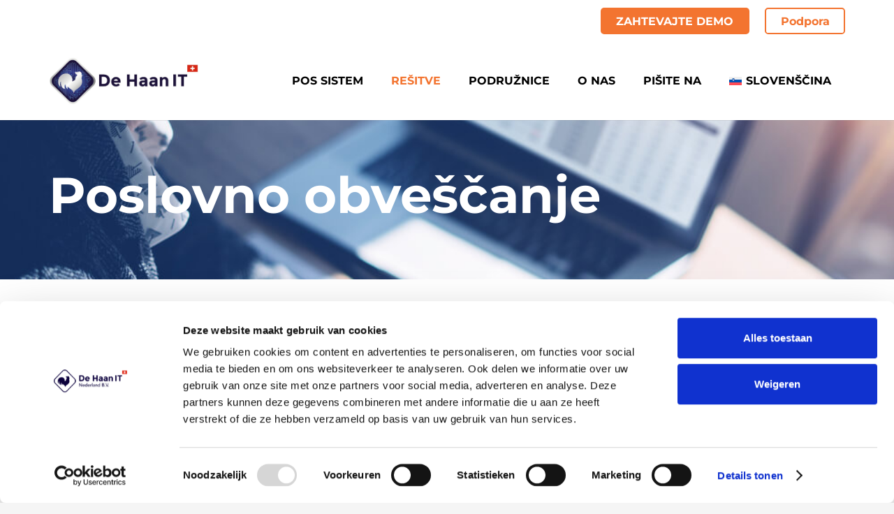

--- FILE ---
content_type: text/html; charset=utf-8
request_url: https://www.google.com/recaptcha/api2/anchor?ar=1&k=6LdCXyMjAAAAAOfe2MpH26UQPEEvPEJKY0PucBHq&co=aHR0cHM6Ly93d3cuZGVoYWFuaXQuY29tOjQ0Mw..&hl=en&v=PoyoqOPhxBO7pBk68S4YbpHZ&size=invisible&anchor-ms=20000&execute-ms=30000&cb=12s20vcv2dwk
body_size: 48759
content:
<!DOCTYPE HTML><html dir="ltr" lang="en"><head><meta http-equiv="Content-Type" content="text/html; charset=UTF-8">
<meta http-equiv="X-UA-Compatible" content="IE=edge">
<title>reCAPTCHA</title>
<style type="text/css">
/* cyrillic-ext */
@font-face {
  font-family: 'Roboto';
  font-style: normal;
  font-weight: 400;
  font-stretch: 100%;
  src: url(//fonts.gstatic.com/s/roboto/v48/KFO7CnqEu92Fr1ME7kSn66aGLdTylUAMa3GUBHMdazTgWw.woff2) format('woff2');
  unicode-range: U+0460-052F, U+1C80-1C8A, U+20B4, U+2DE0-2DFF, U+A640-A69F, U+FE2E-FE2F;
}
/* cyrillic */
@font-face {
  font-family: 'Roboto';
  font-style: normal;
  font-weight: 400;
  font-stretch: 100%;
  src: url(//fonts.gstatic.com/s/roboto/v48/KFO7CnqEu92Fr1ME7kSn66aGLdTylUAMa3iUBHMdazTgWw.woff2) format('woff2');
  unicode-range: U+0301, U+0400-045F, U+0490-0491, U+04B0-04B1, U+2116;
}
/* greek-ext */
@font-face {
  font-family: 'Roboto';
  font-style: normal;
  font-weight: 400;
  font-stretch: 100%;
  src: url(//fonts.gstatic.com/s/roboto/v48/KFO7CnqEu92Fr1ME7kSn66aGLdTylUAMa3CUBHMdazTgWw.woff2) format('woff2');
  unicode-range: U+1F00-1FFF;
}
/* greek */
@font-face {
  font-family: 'Roboto';
  font-style: normal;
  font-weight: 400;
  font-stretch: 100%;
  src: url(//fonts.gstatic.com/s/roboto/v48/KFO7CnqEu92Fr1ME7kSn66aGLdTylUAMa3-UBHMdazTgWw.woff2) format('woff2');
  unicode-range: U+0370-0377, U+037A-037F, U+0384-038A, U+038C, U+038E-03A1, U+03A3-03FF;
}
/* math */
@font-face {
  font-family: 'Roboto';
  font-style: normal;
  font-weight: 400;
  font-stretch: 100%;
  src: url(//fonts.gstatic.com/s/roboto/v48/KFO7CnqEu92Fr1ME7kSn66aGLdTylUAMawCUBHMdazTgWw.woff2) format('woff2');
  unicode-range: U+0302-0303, U+0305, U+0307-0308, U+0310, U+0312, U+0315, U+031A, U+0326-0327, U+032C, U+032F-0330, U+0332-0333, U+0338, U+033A, U+0346, U+034D, U+0391-03A1, U+03A3-03A9, U+03B1-03C9, U+03D1, U+03D5-03D6, U+03F0-03F1, U+03F4-03F5, U+2016-2017, U+2034-2038, U+203C, U+2040, U+2043, U+2047, U+2050, U+2057, U+205F, U+2070-2071, U+2074-208E, U+2090-209C, U+20D0-20DC, U+20E1, U+20E5-20EF, U+2100-2112, U+2114-2115, U+2117-2121, U+2123-214F, U+2190, U+2192, U+2194-21AE, U+21B0-21E5, U+21F1-21F2, U+21F4-2211, U+2213-2214, U+2216-22FF, U+2308-230B, U+2310, U+2319, U+231C-2321, U+2336-237A, U+237C, U+2395, U+239B-23B7, U+23D0, U+23DC-23E1, U+2474-2475, U+25AF, U+25B3, U+25B7, U+25BD, U+25C1, U+25CA, U+25CC, U+25FB, U+266D-266F, U+27C0-27FF, U+2900-2AFF, U+2B0E-2B11, U+2B30-2B4C, U+2BFE, U+3030, U+FF5B, U+FF5D, U+1D400-1D7FF, U+1EE00-1EEFF;
}
/* symbols */
@font-face {
  font-family: 'Roboto';
  font-style: normal;
  font-weight: 400;
  font-stretch: 100%;
  src: url(//fonts.gstatic.com/s/roboto/v48/KFO7CnqEu92Fr1ME7kSn66aGLdTylUAMaxKUBHMdazTgWw.woff2) format('woff2');
  unicode-range: U+0001-000C, U+000E-001F, U+007F-009F, U+20DD-20E0, U+20E2-20E4, U+2150-218F, U+2190, U+2192, U+2194-2199, U+21AF, U+21E6-21F0, U+21F3, U+2218-2219, U+2299, U+22C4-22C6, U+2300-243F, U+2440-244A, U+2460-24FF, U+25A0-27BF, U+2800-28FF, U+2921-2922, U+2981, U+29BF, U+29EB, U+2B00-2BFF, U+4DC0-4DFF, U+FFF9-FFFB, U+10140-1018E, U+10190-1019C, U+101A0, U+101D0-101FD, U+102E0-102FB, U+10E60-10E7E, U+1D2C0-1D2D3, U+1D2E0-1D37F, U+1F000-1F0FF, U+1F100-1F1AD, U+1F1E6-1F1FF, U+1F30D-1F30F, U+1F315, U+1F31C, U+1F31E, U+1F320-1F32C, U+1F336, U+1F378, U+1F37D, U+1F382, U+1F393-1F39F, U+1F3A7-1F3A8, U+1F3AC-1F3AF, U+1F3C2, U+1F3C4-1F3C6, U+1F3CA-1F3CE, U+1F3D4-1F3E0, U+1F3ED, U+1F3F1-1F3F3, U+1F3F5-1F3F7, U+1F408, U+1F415, U+1F41F, U+1F426, U+1F43F, U+1F441-1F442, U+1F444, U+1F446-1F449, U+1F44C-1F44E, U+1F453, U+1F46A, U+1F47D, U+1F4A3, U+1F4B0, U+1F4B3, U+1F4B9, U+1F4BB, U+1F4BF, U+1F4C8-1F4CB, U+1F4D6, U+1F4DA, U+1F4DF, U+1F4E3-1F4E6, U+1F4EA-1F4ED, U+1F4F7, U+1F4F9-1F4FB, U+1F4FD-1F4FE, U+1F503, U+1F507-1F50B, U+1F50D, U+1F512-1F513, U+1F53E-1F54A, U+1F54F-1F5FA, U+1F610, U+1F650-1F67F, U+1F687, U+1F68D, U+1F691, U+1F694, U+1F698, U+1F6AD, U+1F6B2, U+1F6B9-1F6BA, U+1F6BC, U+1F6C6-1F6CF, U+1F6D3-1F6D7, U+1F6E0-1F6EA, U+1F6F0-1F6F3, U+1F6F7-1F6FC, U+1F700-1F7FF, U+1F800-1F80B, U+1F810-1F847, U+1F850-1F859, U+1F860-1F887, U+1F890-1F8AD, U+1F8B0-1F8BB, U+1F8C0-1F8C1, U+1F900-1F90B, U+1F93B, U+1F946, U+1F984, U+1F996, U+1F9E9, U+1FA00-1FA6F, U+1FA70-1FA7C, U+1FA80-1FA89, U+1FA8F-1FAC6, U+1FACE-1FADC, U+1FADF-1FAE9, U+1FAF0-1FAF8, U+1FB00-1FBFF;
}
/* vietnamese */
@font-face {
  font-family: 'Roboto';
  font-style: normal;
  font-weight: 400;
  font-stretch: 100%;
  src: url(//fonts.gstatic.com/s/roboto/v48/KFO7CnqEu92Fr1ME7kSn66aGLdTylUAMa3OUBHMdazTgWw.woff2) format('woff2');
  unicode-range: U+0102-0103, U+0110-0111, U+0128-0129, U+0168-0169, U+01A0-01A1, U+01AF-01B0, U+0300-0301, U+0303-0304, U+0308-0309, U+0323, U+0329, U+1EA0-1EF9, U+20AB;
}
/* latin-ext */
@font-face {
  font-family: 'Roboto';
  font-style: normal;
  font-weight: 400;
  font-stretch: 100%;
  src: url(//fonts.gstatic.com/s/roboto/v48/KFO7CnqEu92Fr1ME7kSn66aGLdTylUAMa3KUBHMdazTgWw.woff2) format('woff2');
  unicode-range: U+0100-02BA, U+02BD-02C5, U+02C7-02CC, U+02CE-02D7, U+02DD-02FF, U+0304, U+0308, U+0329, U+1D00-1DBF, U+1E00-1E9F, U+1EF2-1EFF, U+2020, U+20A0-20AB, U+20AD-20C0, U+2113, U+2C60-2C7F, U+A720-A7FF;
}
/* latin */
@font-face {
  font-family: 'Roboto';
  font-style: normal;
  font-weight: 400;
  font-stretch: 100%;
  src: url(//fonts.gstatic.com/s/roboto/v48/KFO7CnqEu92Fr1ME7kSn66aGLdTylUAMa3yUBHMdazQ.woff2) format('woff2');
  unicode-range: U+0000-00FF, U+0131, U+0152-0153, U+02BB-02BC, U+02C6, U+02DA, U+02DC, U+0304, U+0308, U+0329, U+2000-206F, U+20AC, U+2122, U+2191, U+2193, U+2212, U+2215, U+FEFF, U+FFFD;
}
/* cyrillic-ext */
@font-face {
  font-family: 'Roboto';
  font-style: normal;
  font-weight: 500;
  font-stretch: 100%;
  src: url(//fonts.gstatic.com/s/roboto/v48/KFO7CnqEu92Fr1ME7kSn66aGLdTylUAMa3GUBHMdazTgWw.woff2) format('woff2');
  unicode-range: U+0460-052F, U+1C80-1C8A, U+20B4, U+2DE0-2DFF, U+A640-A69F, U+FE2E-FE2F;
}
/* cyrillic */
@font-face {
  font-family: 'Roboto';
  font-style: normal;
  font-weight: 500;
  font-stretch: 100%;
  src: url(//fonts.gstatic.com/s/roboto/v48/KFO7CnqEu92Fr1ME7kSn66aGLdTylUAMa3iUBHMdazTgWw.woff2) format('woff2');
  unicode-range: U+0301, U+0400-045F, U+0490-0491, U+04B0-04B1, U+2116;
}
/* greek-ext */
@font-face {
  font-family: 'Roboto';
  font-style: normal;
  font-weight: 500;
  font-stretch: 100%;
  src: url(//fonts.gstatic.com/s/roboto/v48/KFO7CnqEu92Fr1ME7kSn66aGLdTylUAMa3CUBHMdazTgWw.woff2) format('woff2');
  unicode-range: U+1F00-1FFF;
}
/* greek */
@font-face {
  font-family: 'Roboto';
  font-style: normal;
  font-weight: 500;
  font-stretch: 100%;
  src: url(//fonts.gstatic.com/s/roboto/v48/KFO7CnqEu92Fr1ME7kSn66aGLdTylUAMa3-UBHMdazTgWw.woff2) format('woff2');
  unicode-range: U+0370-0377, U+037A-037F, U+0384-038A, U+038C, U+038E-03A1, U+03A3-03FF;
}
/* math */
@font-face {
  font-family: 'Roboto';
  font-style: normal;
  font-weight: 500;
  font-stretch: 100%;
  src: url(//fonts.gstatic.com/s/roboto/v48/KFO7CnqEu92Fr1ME7kSn66aGLdTylUAMawCUBHMdazTgWw.woff2) format('woff2');
  unicode-range: U+0302-0303, U+0305, U+0307-0308, U+0310, U+0312, U+0315, U+031A, U+0326-0327, U+032C, U+032F-0330, U+0332-0333, U+0338, U+033A, U+0346, U+034D, U+0391-03A1, U+03A3-03A9, U+03B1-03C9, U+03D1, U+03D5-03D6, U+03F0-03F1, U+03F4-03F5, U+2016-2017, U+2034-2038, U+203C, U+2040, U+2043, U+2047, U+2050, U+2057, U+205F, U+2070-2071, U+2074-208E, U+2090-209C, U+20D0-20DC, U+20E1, U+20E5-20EF, U+2100-2112, U+2114-2115, U+2117-2121, U+2123-214F, U+2190, U+2192, U+2194-21AE, U+21B0-21E5, U+21F1-21F2, U+21F4-2211, U+2213-2214, U+2216-22FF, U+2308-230B, U+2310, U+2319, U+231C-2321, U+2336-237A, U+237C, U+2395, U+239B-23B7, U+23D0, U+23DC-23E1, U+2474-2475, U+25AF, U+25B3, U+25B7, U+25BD, U+25C1, U+25CA, U+25CC, U+25FB, U+266D-266F, U+27C0-27FF, U+2900-2AFF, U+2B0E-2B11, U+2B30-2B4C, U+2BFE, U+3030, U+FF5B, U+FF5D, U+1D400-1D7FF, U+1EE00-1EEFF;
}
/* symbols */
@font-face {
  font-family: 'Roboto';
  font-style: normal;
  font-weight: 500;
  font-stretch: 100%;
  src: url(//fonts.gstatic.com/s/roboto/v48/KFO7CnqEu92Fr1ME7kSn66aGLdTylUAMaxKUBHMdazTgWw.woff2) format('woff2');
  unicode-range: U+0001-000C, U+000E-001F, U+007F-009F, U+20DD-20E0, U+20E2-20E4, U+2150-218F, U+2190, U+2192, U+2194-2199, U+21AF, U+21E6-21F0, U+21F3, U+2218-2219, U+2299, U+22C4-22C6, U+2300-243F, U+2440-244A, U+2460-24FF, U+25A0-27BF, U+2800-28FF, U+2921-2922, U+2981, U+29BF, U+29EB, U+2B00-2BFF, U+4DC0-4DFF, U+FFF9-FFFB, U+10140-1018E, U+10190-1019C, U+101A0, U+101D0-101FD, U+102E0-102FB, U+10E60-10E7E, U+1D2C0-1D2D3, U+1D2E0-1D37F, U+1F000-1F0FF, U+1F100-1F1AD, U+1F1E6-1F1FF, U+1F30D-1F30F, U+1F315, U+1F31C, U+1F31E, U+1F320-1F32C, U+1F336, U+1F378, U+1F37D, U+1F382, U+1F393-1F39F, U+1F3A7-1F3A8, U+1F3AC-1F3AF, U+1F3C2, U+1F3C4-1F3C6, U+1F3CA-1F3CE, U+1F3D4-1F3E0, U+1F3ED, U+1F3F1-1F3F3, U+1F3F5-1F3F7, U+1F408, U+1F415, U+1F41F, U+1F426, U+1F43F, U+1F441-1F442, U+1F444, U+1F446-1F449, U+1F44C-1F44E, U+1F453, U+1F46A, U+1F47D, U+1F4A3, U+1F4B0, U+1F4B3, U+1F4B9, U+1F4BB, U+1F4BF, U+1F4C8-1F4CB, U+1F4D6, U+1F4DA, U+1F4DF, U+1F4E3-1F4E6, U+1F4EA-1F4ED, U+1F4F7, U+1F4F9-1F4FB, U+1F4FD-1F4FE, U+1F503, U+1F507-1F50B, U+1F50D, U+1F512-1F513, U+1F53E-1F54A, U+1F54F-1F5FA, U+1F610, U+1F650-1F67F, U+1F687, U+1F68D, U+1F691, U+1F694, U+1F698, U+1F6AD, U+1F6B2, U+1F6B9-1F6BA, U+1F6BC, U+1F6C6-1F6CF, U+1F6D3-1F6D7, U+1F6E0-1F6EA, U+1F6F0-1F6F3, U+1F6F7-1F6FC, U+1F700-1F7FF, U+1F800-1F80B, U+1F810-1F847, U+1F850-1F859, U+1F860-1F887, U+1F890-1F8AD, U+1F8B0-1F8BB, U+1F8C0-1F8C1, U+1F900-1F90B, U+1F93B, U+1F946, U+1F984, U+1F996, U+1F9E9, U+1FA00-1FA6F, U+1FA70-1FA7C, U+1FA80-1FA89, U+1FA8F-1FAC6, U+1FACE-1FADC, U+1FADF-1FAE9, U+1FAF0-1FAF8, U+1FB00-1FBFF;
}
/* vietnamese */
@font-face {
  font-family: 'Roboto';
  font-style: normal;
  font-weight: 500;
  font-stretch: 100%;
  src: url(//fonts.gstatic.com/s/roboto/v48/KFO7CnqEu92Fr1ME7kSn66aGLdTylUAMa3OUBHMdazTgWw.woff2) format('woff2');
  unicode-range: U+0102-0103, U+0110-0111, U+0128-0129, U+0168-0169, U+01A0-01A1, U+01AF-01B0, U+0300-0301, U+0303-0304, U+0308-0309, U+0323, U+0329, U+1EA0-1EF9, U+20AB;
}
/* latin-ext */
@font-face {
  font-family: 'Roboto';
  font-style: normal;
  font-weight: 500;
  font-stretch: 100%;
  src: url(//fonts.gstatic.com/s/roboto/v48/KFO7CnqEu92Fr1ME7kSn66aGLdTylUAMa3KUBHMdazTgWw.woff2) format('woff2');
  unicode-range: U+0100-02BA, U+02BD-02C5, U+02C7-02CC, U+02CE-02D7, U+02DD-02FF, U+0304, U+0308, U+0329, U+1D00-1DBF, U+1E00-1E9F, U+1EF2-1EFF, U+2020, U+20A0-20AB, U+20AD-20C0, U+2113, U+2C60-2C7F, U+A720-A7FF;
}
/* latin */
@font-face {
  font-family: 'Roboto';
  font-style: normal;
  font-weight: 500;
  font-stretch: 100%;
  src: url(//fonts.gstatic.com/s/roboto/v48/KFO7CnqEu92Fr1ME7kSn66aGLdTylUAMa3yUBHMdazQ.woff2) format('woff2');
  unicode-range: U+0000-00FF, U+0131, U+0152-0153, U+02BB-02BC, U+02C6, U+02DA, U+02DC, U+0304, U+0308, U+0329, U+2000-206F, U+20AC, U+2122, U+2191, U+2193, U+2212, U+2215, U+FEFF, U+FFFD;
}
/* cyrillic-ext */
@font-face {
  font-family: 'Roboto';
  font-style: normal;
  font-weight: 900;
  font-stretch: 100%;
  src: url(//fonts.gstatic.com/s/roboto/v48/KFO7CnqEu92Fr1ME7kSn66aGLdTylUAMa3GUBHMdazTgWw.woff2) format('woff2');
  unicode-range: U+0460-052F, U+1C80-1C8A, U+20B4, U+2DE0-2DFF, U+A640-A69F, U+FE2E-FE2F;
}
/* cyrillic */
@font-face {
  font-family: 'Roboto';
  font-style: normal;
  font-weight: 900;
  font-stretch: 100%;
  src: url(//fonts.gstatic.com/s/roboto/v48/KFO7CnqEu92Fr1ME7kSn66aGLdTylUAMa3iUBHMdazTgWw.woff2) format('woff2');
  unicode-range: U+0301, U+0400-045F, U+0490-0491, U+04B0-04B1, U+2116;
}
/* greek-ext */
@font-face {
  font-family: 'Roboto';
  font-style: normal;
  font-weight: 900;
  font-stretch: 100%;
  src: url(//fonts.gstatic.com/s/roboto/v48/KFO7CnqEu92Fr1ME7kSn66aGLdTylUAMa3CUBHMdazTgWw.woff2) format('woff2');
  unicode-range: U+1F00-1FFF;
}
/* greek */
@font-face {
  font-family: 'Roboto';
  font-style: normal;
  font-weight: 900;
  font-stretch: 100%;
  src: url(//fonts.gstatic.com/s/roboto/v48/KFO7CnqEu92Fr1ME7kSn66aGLdTylUAMa3-UBHMdazTgWw.woff2) format('woff2');
  unicode-range: U+0370-0377, U+037A-037F, U+0384-038A, U+038C, U+038E-03A1, U+03A3-03FF;
}
/* math */
@font-face {
  font-family: 'Roboto';
  font-style: normal;
  font-weight: 900;
  font-stretch: 100%;
  src: url(//fonts.gstatic.com/s/roboto/v48/KFO7CnqEu92Fr1ME7kSn66aGLdTylUAMawCUBHMdazTgWw.woff2) format('woff2');
  unicode-range: U+0302-0303, U+0305, U+0307-0308, U+0310, U+0312, U+0315, U+031A, U+0326-0327, U+032C, U+032F-0330, U+0332-0333, U+0338, U+033A, U+0346, U+034D, U+0391-03A1, U+03A3-03A9, U+03B1-03C9, U+03D1, U+03D5-03D6, U+03F0-03F1, U+03F4-03F5, U+2016-2017, U+2034-2038, U+203C, U+2040, U+2043, U+2047, U+2050, U+2057, U+205F, U+2070-2071, U+2074-208E, U+2090-209C, U+20D0-20DC, U+20E1, U+20E5-20EF, U+2100-2112, U+2114-2115, U+2117-2121, U+2123-214F, U+2190, U+2192, U+2194-21AE, U+21B0-21E5, U+21F1-21F2, U+21F4-2211, U+2213-2214, U+2216-22FF, U+2308-230B, U+2310, U+2319, U+231C-2321, U+2336-237A, U+237C, U+2395, U+239B-23B7, U+23D0, U+23DC-23E1, U+2474-2475, U+25AF, U+25B3, U+25B7, U+25BD, U+25C1, U+25CA, U+25CC, U+25FB, U+266D-266F, U+27C0-27FF, U+2900-2AFF, U+2B0E-2B11, U+2B30-2B4C, U+2BFE, U+3030, U+FF5B, U+FF5D, U+1D400-1D7FF, U+1EE00-1EEFF;
}
/* symbols */
@font-face {
  font-family: 'Roboto';
  font-style: normal;
  font-weight: 900;
  font-stretch: 100%;
  src: url(//fonts.gstatic.com/s/roboto/v48/KFO7CnqEu92Fr1ME7kSn66aGLdTylUAMaxKUBHMdazTgWw.woff2) format('woff2');
  unicode-range: U+0001-000C, U+000E-001F, U+007F-009F, U+20DD-20E0, U+20E2-20E4, U+2150-218F, U+2190, U+2192, U+2194-2199, U+21AF, U+21E6-21F0, U+21F3, U+2218-2219, U+2299, U+22C4-22C6, U+2300-243F, U+2440-244A, U+2460-24FF, U+25A0-27BF, U+2800-28FF, U+2921-2922, U+2981, U+29BF, U+29EB, U+2B00-2BFF, U+4DC0-4DFF, U+FFF9-FFFB, U+10140-1018E, U+10190-1019C, U+101A0, U+101D0-101FD, U+102E0-102FB, U+10E60-10E7E, U+1D2C0-1D2D3, U+1D2E0-1D37F, U+1F000-1F0FF, U+1F100-1F1AD, U+1F1E6-1F1FF, U+1F30D-1F30F, U+1F315, U+1F31C, U+1F31E, U+1F320-1F32C, U+1F336, U+1F378, U+1F37D, U+1F382, U+1F393-1F39F, U+1F3A7-1F3A8, U+1F3AC-1F3AF, U+1F3C2, U+1F3C4-1F3C6, U+1F3CA-1F3CE, U+1F3D4-1F3E0, U+1F3ED, U+1F3F1-1F3F3, U+1F3F5-1F3F7, U+1F408, U+1F415, U+1F41F, U+1F426, U+1F43F, U+1F441-1F442, U+1F444, U+1F446-1F449, U+1F44C-1F44E, U+1F453, U+1F46A, U+1F47D, U+1F4A3, U+1F4B0, U+1F4B3, U+1F4B9, U+1F4BB, U+1F4BF, U+1F4C8-1F4CB, U+1F4D6, U+1F4DA, U+1F4DF, U+1F4E3-1F4E6, U+1F4EA-1F4ED, U+1F4F7, U+1F4F9-1F4FB, U+1F4FD-1F4FE, U+1F503, U+1F507-1F50B, U+1F50D, U+1F512-1F513, U+1F53E-1F54A, U+1F54F-1F5FA, U+1F610, U+1F650-1F67F, U+1F687, U+1F68D, U+1F691, U+1F694, U+1F698, U+1F6AD, U+1F6B2, U+1F6B9-1F6BA, U+1F6BC, U+1F6C6-1F6CF, U+1F6D3-1F6D7, U+1F6E0-1F6EA, U+1F6F0-1F6F3, U+1F6F7-1F6FC, U+1F700-1F7FF, U+1F800-1F80B, U+1F810-1F847, U+1F850-1F859, U+1F860-1F887, U+1F890-1F8AD, U+1F8B0-1F8BB, U+1F8C0-1F8C1, U+1F900-1F90B, U+1F93B, U+1F946, U+1F984, U+1F996, U+1F9E9, U+1FA00-1FA6F, U+1FA70-1FA7C, U+1FA80-1FA89, U+1FA8F-1FAC6, U+1FACE-1FADC, U+1FADF-1FAE9, U+1FAF0-1FAF8, U+1FB00-1FBFF;
}
/* vietnamese */
@font-face {
  font-family: 'Roboto';
  font-style: normal;
  font-weight: 900;
  font-stretch: 100%;
  src: url(//fonts.gstatic.com/s/roboto/v48/KFO7CnqEu92Fr1ME7kSn66aGLdTylUAMa3OUBHMdazTgWw.woff2) format('woff2');
  unicode-range: U+0102-0103, U+0110-0111, U+0128-0129, U+0168-0169, U+01A0-01A1, U+01AF-01B0, U+0300-0301, U+0303-0304, U+0308-0309, U+0323, U+0329, U+1EA0-1EF9, U+20AB;
}
/* latin-ext */
@font-face {
  font-family: 'Roboto';
  font-style: normal;
  font-weight: 900;
  font-stretch: 100%;
  src: url(//fonts.gstatic.com/s/roboto/v48/KFO7CnqEu92Fr1ME7kSn66aGLdTylUAMa3KUBHMdazTgWw.woff2) format('woff2');
  unicode-range: U+0100-02BA, U+02BD-02C5, U+02C7-02CC, U+02CE-02D7, U+02DD-02FF, U+0304, U+0308, U+0329, U+1D00-1DBF, U+1E00-1E9F, U+1EF2-1EFF, U+2020, U+20A0-20AB, U+20AD-20C0, U+2113, U+2C60-2C7F, U+A720-A7FF;
}
/* latin */
@font-face {
  font-family: 'Roboto';
  font-style: normal;
  font-weight: 900;
  font-stretch: 100%;
  src: url(//fonts.gstatic.com/s/roboto/v48/KFO7CnqEu92Fr1ME7kSn66aGLdTylUAMa3yUBHMdazQ.woff2) format('woff2');
  unicode-range: U+0000-00FF, U+0131, U+0152-0153, U+02BB-02BC, U+02C6, U+02DA, U+02DC, U+0304, U+0308, U+0329, U+2000-206F, U+20AC, U+2122, U+2191, U+2193, U+2212, U+2215, U+FEFF, U+FFFD;
}

</style>
<link rel="stylesheet" type="text/css" href="https://www.gstatic.com/recaptcha/releases/PoyoqOPhxBO7pBk68S4YbpHZ/styles__ltr.css">
<script nonce="GQpa1suDMKB8dsk7lDV3Xg" type="text/javascript">window['__recaptcha_api'] = 'https://www.google.com/recaptcha/api2/';</script>
<script type="text/javascript" src="https://www.gstatic.com/recaptcha/releases/PoyoqOPhxBO7pBk68S4YbpHZ/recaptcha__en.js" nonce="GQpa1suDMKB8dsk7lDV3Xg">
      
    </script></head>
<body><div id="rc-anchor-alert" class="rc-anchor-alert"></div>
<input type="hidden" id="recaptcha-token" value="[base64]">
<script type="text/javascript" nonce="GQpa1suDMKB8dsk7lDV3Xg">
      recaptcha.anchor.Main.init("[\x22ainput\x22,[\x22bgdata\x22,\x22\x22,\[base64]/[base64]/[base64]/[base64]/[base64]/UltsKytdPUU6KEU8MjA0OD9SW2wrK109RT4+NnwxOTI6KChFJjY0NTEyKT09NTUyOTYmJk0rMTxjLmxlbmd0aCYmKGMuY2hhckNvZGVBdChNKzEpJjY0NTEyKT09NTYzMjA/[base64]/[base64]/[base64]/[base64]/[base64]/[base64]/[base64]\x22,\[base64]\\u003d\\u003d\x22,\x22V8Ouwp3CrFZ1a8K1w6bCqMO7T8KtS8OdfXLDqcK8wqQJw5RHwqxHQ8O0w59Fw7PCvcKSLsKnL0rCn8KgwozDi8KgfcOZCcOVw6QLwpI+dlg5wq/Di8OBwpDCvQ3DmMOvw49ow5nDvkrCuAZ/LMObwrXDmAJRM2PCvHYpFsKTIMK6CcK/[base64]/[base64]/wprDjm9Nw5xvJcKTdsKkc8KUCMKAM8KfB09sw7NCw7bDkwkUFiAQwoPCtsKpODl3wq3Dq1A5wqk5w5fCujPCsx/[base64]/Cn8KrFMOkPsKFw6h5Q0TCtA3Clkpnwqx6AcKyw47DvsK4EcKnSlzDmcOOScOsHsKBFUPCm8Ovw6jCrQbDqQVvwogoasKTwqoAw6HCm8ODCRDCo8OgwoEBCDZEw6EYZg1Aw6BldcOXwrPDscOsa3IfCg7DusKqw5nDhFTCo8OeWsKTKH/DvMKoI1DCuDRcJSVOVcKTwr/[base64]/w5FWw71ZIsOTdwZSwpgnwqPDk8K2d0Vcw7XCtsK3wrrDicO7E2LDli4bw63DljQuQcKlFnshQH3DhSTDkxNMw5U3JFYpw6pVYcOBehBIw73DlQvDlsK/w7NYwpDDtMOSwrzCriUnHsKWwqfCg8KnTMKXcCPCozDDl0PDusOoQsO2w5MrwoPDmikKwptAwozCkksIw7fDvEPDnsO8woTDiMKTKMKuB09Yw4HDjQI/HsOPwp8gwqFdw4EPPBR/[base64]/[base64]/DB7Dr8KZw5Bbw5fDq3/CtzcRwoPCi0IYwqnDmsO/[base64]/CncOwPsOxw6tWw6B1PMOkwplTwovDvx1aHTgCaHluw7VTRMO0w5dhw7/DiMOkw4o8w77DgEjCo8KswqTClhjDuCUZw7UCEVfDhGp5w4PDnmbCkxfCm8OhwozCu8KDJsKiwo5zwq4sR3NdUlNvw6t/w4/[base64]/[base64]/w6Y/[base64]/[base64]/CoUJJA8K+wpE6WjXDmcO0w5vDpcOOw6/CscONW8ODC8KTUMOpSsODwrpcZsKjdDwAwrrDn3XDlcKMRMOXw64YU8OTesONw7Bxw5g8woXCo8KVdyDDoBjCtB8Mwo/ConjCrcOZRcO7wqpVTsOvADRJw7QTXMOgEz0EaVlAw7fCn8KKw73DgVwTRsKAwooRP1TDnzU/cMO9eMKuwpFgwqEfw7ZSwqDCrMOLVMO5TcKawqvDpULDnlc7wrzChcKzAcOGUcOcVcO5f8OQB8ODX8OgL3JXHcO2ew1NHgAowrc/[base64]/ZQLDgiAmW19fFT42wptewokDwrx0w7B0KC7CuRTCn8KFwok/[base64]/Ci8OZw7jDs8KtalbDkmzClsOMw53DtsKPwpt5JT7CkyQfMRbCisOePkvCnHrCgcOyw7fCnFk5exhJw7rCq1HChxINHXdnw7zDnhJhSRJOOsKnMcOhKBnDoMKvZsO5w4sMO3NuwpnDuMKGKcK0WT8ZJcKSw5/CrS3DoEx/wpbCg8OQwpTCrMO6wpvCvcKnwq0Dw6bClcKBOMKDwojCvFRbwqkrY0nCosKJwqzDrMKEAMOZQlHDpMOiYBvDuULDgcKTw7wzPsKfw57Dv1vCl8KDbSZeFcKMXMO2wq/DrsKmwrsLwpTDg28Hw7LDgcKPw7ZcEsOJUcK7Y1rCjMOEUsK7wqBZEkE6YcKiw5xdwqd7B8Kfc8K9w6/[base64]/wrkQwqjDncK9woPDi3clDG7DmMKawpk7w7zCizZUV8O/HsKbw7pTw6klYyHDj8OcwoXDnxRuw5nCuWI5w6zDjEkuwr3Dh1sLw4FrKTrCtW/DrcKkwqHCs8Kwwp9Rw6XCp8KCdFXDp8KPQsK5wolLwr4lw5vDgAsUw6MPwpbDvHN/w4TCpMOnw7tLbwjDjVUHw6bCk2fDuFrCrsKANcOCLcKNwojCr8Knwr/CmsKbf8KLwpfDtsKBwrdpw7QGMgM8bEgEWMOWeD3DoMK9XsO7w492LRVpw516F8KhH8K2Z8O2w4MAwqpwBMOOwqtrMsK5w5wmw7NwRMKnesOjAsOsFWl8wr/DtyDDqsKWwrvDr8OfTsOvYlUNRnEobHx3woceTnvDtMKvw4koIANYw7UtIRjCksOtw4bCi0rDhMO8XsOAIsKVwpJGY8OOdAYTbg0oWCrDvyvDk8KuTMO5w6rCrsO7Qg/CocKQHwjDtsKiLCAuXsK5YcO7wrrDiizDjsK4w6DDt8O8wrfDm3hZCQQhwpYbXzPDlMKvw7U0w4wEw4khwq3DscKLMTlnw45bw6rCt0TCnMOYLMOLLMO4wqzDq8K5bBoRwp4SSF4QDMKFw7HDpBPCk8K2wq4lccKBBxklw7jDq0XDuB/[base64]/DocK+wqnDk0LDs1AMw5ZfPcORDMK/wobDmE1NesOCw6DDqmJkw4PCv8K1wqFEwpDDlsKEEDjDicOAW3J/w5HCucKnwok0w5EWwo7DgxBdw57DhWMgwr/[base64]/[base64]/[base64]/[base64]/Di8OzPVvDumHCtwskNMKcw63Dj8Kawq7DvFkuwo3DtcOZccK9w7A7DlLDh8OEbC1Ew4DDpBDCog8Iwok4HFJMF2/Dum7DmMKpDgzCjcKkwr1VPMOdwrjDi8Kjw7nCosKTw6jCjU7DiU/DssO5ckTCi8O4UwDDtMOywp/CsmnDocKqQyvDq8KTPMKcwpLDlFbClQ53w507AVjCksO9P8KoWMOLf8OaDcK9wqN3BF7Dsl/CmsKnRcKaw7DDjAbCuUMbw4vCucO6wqPCr8K4HCrCisOrw6BOPRrCg8K2eFxsby/DmMKJVyMRasKfIcKdY8KYw5/CqMOQcMOwfcORwpE/VlTCo8OWwpHCjcOHw7QLwp3CtDxLPsO8JDTCnsOpcQV9wqpnwpV+OMK9w7EGw7wMwo3Cm0TDt8K/[base64]/DiT/[base64]/DpMOdUmcfwo4Lwogcwp1+JVgMwoFawpnDkX92W8OUSMK4w5heKEtkB0jCuw0Ew4/Dk0vDu8KlWm/Dl8OSDMOCw5zDusOhG8OwTcOGAXHCtsOGHg9Cw7sNXMKKPMOSw5TDshEEM1nDrg51wpA2w44MeBRoEsK0R8OZwqEGw610w4wEc8KVwq1Gw5xsWMKKAcKawpgHw5HCvsOyGwBNPRPClMOTwrjDpsOgw5fDlsKzwpNNBnLDj8OKcMOTw6/CnjNtVMKtwo1sGH/[base64]/Dmmp+wrdNwo9+wrrDlsOIwogRw63CscOkwqbCuTjDqT3DuQ5qwqlhGEjCuMOMwpfCt8Kew57CncKhSMKnbcO8w4vCu1rCusKOwoVowobCpH4Cw53DosOhBRoIw7/ClwbDrVvDh8O+wq/Cumgwwq9JwojCmsOXIMKcX8ObYCBgJCRHfcKawo5Dw68EYkY/TsOWNloOORfDlQFiE8OGJR48JMO5LmnCvVLCmToZw5d6w4jCr8OJw7IDwpXDrDkYBgN7wo3Cm8Kuw6/Cq1/CjXzDsMOAwpMYw6/CpCYWwoPCpg3CrsKiw7rDsh8xw54XwqBiw7bDhALDrXjDrQbDssOWAEjDr8KfwrXCrEBtwr5zEcOtwo4MJ8KEScKOw7rCjsOWcyfDhcKfw4ZKw7duw5zDkydEZVvDgcOhw6jChDlgUMKIwqPCgMKbehPDh8Osw6F8TcOqw78rK8Kxw4saAsKuSz/CoMK1OMOtaVLDrEM9w7gOQ3bDhsKPw5TDoMKrwrbDgcO0PWkxwpLDgcKsw4c0RHHDvcOpfFbDnMO7SArDs8Oaw5QWQMKdaMKWwrk8W23DosOuw6rCvAPCvcKdw4nCml7CqcKbwpECDl80AA0zwp/Dl8K0QDbDtlIWfsOPwqxGw59KwqRsG1PDhMOPDWDDr8K/M8OXwrPDkBJsw7vCpERkwqdpwo7DgQ7DiMOHwotdNMK1woHDvcKIw5fClcK4wphxLRnCugB7dMK0wpzDpsKhw7HDpsK+w63DjcK5PcOEW23DqcKnwpEdPQVXecOzZHrCvcKewovDmcOvccK5wpfDlW/[base64]/[base64]/CtiNIOMKDwqjDscKnw5MkfMOHw5rCmsOBwoUGD8O7QxLCgnkHwojDo8OyGUPDlANZw5N/ZiJZd2bCjMOFQjALw45owoIEdT5LO306w5rDqMKRwr5uwoADB0M6VcO/CS10N8KNwp3CssKpWsKrcMO0w5LDpcKkJ8OeL8Krw4wKwr8DwoDCgcKxw7s+wp5vw5HDm8KHccKKRsKZBGzDisKSw55xC1zCt8ONHnbDkiPDpWrChHQkWQrCg1bDqFJVGGh2bMOMdsODw591N23CqgVeEsKZcScFwpgXw67Cq8KtLcKlwrnCiMKqw5VHw4wUFsKnL2/Dk8ODEcO3w4HDiTLChcOjwqQvBcOzSRHCjMOpAm1+EsOJw6/[base64]/w7rCsk7CkcKkw4LDiErDskLCvsKHcUtKFcKZw78AChXDuMKlwqt+CX/Cq8KBY8KOG18SO8KZSREcPMKYcsKlGVITbcKXw7vCqMKRDsK9cA4Aw7PCgzEUw4bCpzzDmsOaw7w6EHvCjsKcRMKNPsOacMOVKxxNw48Uw67CszjDqMOAD1DCiMK0wovDhMKaM8KnSGA1CMOcw5bDtQN5bVUNwovDhMO0O8OWHEB1G8OQwpzDmcKWw797w47CrcK/EzTDuGR/YTEBf8OLwqxRwqXDvVTDhsKjJcO7I8OCaFdPwoZoUQxFXTt3woQzw5rDvsKHPcKYwqbDjF3ClMOydMOKw4l7w5YHwp8OcWpISj3DrSludMKJwqFybW/DucOLShxOw7NgUcKVGcOrdiYZw60lHMOlw4nCgMK5eB/CksOiL3IzwpExYD5CdsO6wqLDvGgtMMOOw5TDq8KYwoPDmibCisO7w7PDocO/WsOcwrDDnsOGDMKAwpnDs8Ofw6EEW8ONwp0Uw5jCpG9cwqwswpUPwqgdHg/Dtx9Fw7QOQsOqRMOmd8Kgw4ZkM8KCfsKNw6bCosOYAcKhwrLCsAwdbifCtF3DhBvDisK1wrtawqUGwowhD8KZwpZRw4RvLUrDm8O+wp/[base64]/DlBLCgxcbwpTDk8KVX8OJw61lw4bCjsKxP1ouAMORw4bDqsK8P8O3LWXDnG0KR8K4w63CqGFPw4wkwpY6eXDClMOTXRLDuUdjecOMwp8faU3CrAnDiMKkw6rDmx3CqMKMw4NlwrrDiCREKlQvEHptw5c9w47CiDDCkB/Cs2w/w7Z+DkYWJzLCg8OzEMOQw44REywOaVHDv8K9X01Je0wKQMOmVsKUAxx/RSLCjsOFdcKNaU8/TAFXUgYCwrTDsx90D8Kswq7DsXTCswBEwpwiwpMMNHEuw57DnELCv1jDs8Kzw7NnwpIOWcOZw6wLwoLCj8KvJnnDvcOsCMKFM8K/w6DDicOCw6HCuBHDhB0KBRnCoC1QWH7CtcOcw6spwrPDu8Kkwp7DnSpiwrdAJg/[base64]/MsOAN8KoCsKWwpdbwrDDn8Obw7dTV8O7wrzDtyMRw4/Dg8ONasKJwqs2VsOwZcKSRcOaVsONwoTDmFTDqcK+GsKcQwfClgTDg0oFw4N4woTDkl/CumzCn8KSTMOvRQnDpMO1DcKXS8OOGw3CnMO9wpbDv0IRLcOOFsOmw67DszPChcOnwrnDk8K7RsKLw5vDpcOBw67DsUgSNcKDSsOLRC0rRMOqYiXDkD3DicKPd8KZWMK1wobCjsKjEXDCsMKjw7TCtyBEw6/CnRQxf8OFQT9hwpjDsRDDj8KMw5DCjMOfw4ViBcO+wrvCm8KIG8K4wqA6wo3CmMKVwoDCrcO3HgcYw64xbCnDq1TCqGjCoBXDmHnCpMO1bg4nw7jCjSLDvl52Sy/Cs8K7HcK4w77Dq8OnYMOZw6jDrcOUw5ZWUmg4RFETSh4pw4rDk8OBwoDDi2Q2eQEYwoDCgwRBe8ObenJJfcO8Y3MyRS/CnMOCw7IPLlXCtmnDgyDCncOQX8Odw70VJ8Onw7DDqDzCgCXCq37Dg8OWChhjwrN0w53CinDDjWBbwoVBLDMGesKSNsOpw6XCt8O/eVvCjcKUYcOBwos7UMKHw6Ysw4/DnQUwG8KpZARhScOtwpRAw5PCgSzDgHkFElDDvcKXwpwCwqTCpFTClMKRwrtOw4J8LGjCggpvw43CiMKtEcKyw45Ew6RxSsOXV3Egw4rCsgzDk8Okw5tvenI0PGvDoWXCqA4+wqzChTfCkMORXXvCtsKIXUbCosKcAXZiw4/DmMOlwo/Dj8O7eVMrG8OYwp4NPwhZw6Qre8KeL8OiwrxWecKLABAmHsOXB8KOwp/[base64]/L1fDhsK/P8O2w5vDpH7CvMOzw53DoGTClS7Cj3XDpWoxwqwpwoUiZcO7w6U4YhYiwrjDkDzCsMKWQ8KbQ1PDpcKOwqrCsG8+w7oMd8Oewq4vw4x3c8KyQsO8wr1pDFUHJsO/[base64]/[base64]/CkzMwPMOowpTDlsO9B0cNcQZ3wpcSTcOmwp/[base64]/w6R5w75VVsOZw68MPcOULzBwd8O3w4k2wq3CmVAoXywVw791w6jDtzJqw47CosOpcjRBGsK+BQjCmBLClsOQZsOwfBfDmlXCjMOKR8KNw6UUwrTCnsOYd37Cl8OJDXtBw7gvcDTDoAvDnFfCgALCtzIwwrIWw7dtwpVrw7AawoPDsMOMQcOjT8K2wp/DmsO8w451OcOSMljDisKnw7bCpMOUwrVJPkjCnHrCm8O+cAEmw5zDmsKqABvDlnzDujVHw6jCmsOxQDRWRV0Rwoo7wqLCiGAAw6Z2a8OJwpYaw6oTw4XClQtQw7hMwobDqGpJMsKNJsOVHUnDh0hCTsOtwpt0wofCmBlUwp4QwpYURMKrw61qwo/DscKrw7I5Z2DDo0/Cp8OdQmbCkcOjPn3Cn8OcwrouWUATOBphw4wOIcKoAGV6Pn8YAsO/AMKZw4oBRQnDgVYYw6NnwrxUw6nCkW/DocK5bB8FWcKfM2YOIlDDhQhPL8KNw7tzPsKZRXLCozwFLxbDrMObw47DscKcw5nDlTbDq8KMIG3Cp8OfwqnDj8Kiw4EaEFkawrN+IcKcwptGw6g+L8KTLzbCv8Kww5DDh8O5wq7DmhJgw64SJcKgw53CpSvCr8OVHsOtw51pwps5w59/[base64]/CrMOyw6zCqS0nw47DrsKHwp/DrGxcwqzCjcKuwrRSw6lAw63Dp3QRK13DisKVYcOaw7B/w5/[base64]/DgsKmwo/CnyVQwop1w50RL8K7wpXCtjLDiFEMfFVmwrfCjBDDvA3DhC9dwrDDihjCmWQhw5c+w6fDvUPCscKod8KLwq3DuMOCw5c4BBd2w7VOF8K9wqvCoGzCmsKRw6wQwr3CpcKbw5HCqwlDwpbDoA5sEcOyEyxSwrzDtcOjw4fCkR1DYMOoA8KOwp5ESMOTbXJmwrJ/OsOJw5BPwoEUw7XCtUY9w5jDt8Kdw7rDhsOGKUdyKcOsChfDrDHChAlfwpnCmMKpwq3DhBvDqsKjOy3Dj8KBwrnCnsKwdC3CoFnCl0kbwovClMKPe8KBAMKDwpoEw43DisOcwqEMw6fCosKAw6HDgRnDglJIbsO0woZUCGDCksKdw6vCrcOvw6jCpWTCs8O5w7bDoQ/DuMKIw4rCkcKFw4FIChtPI8Oowrw9wrYnJcO0FWgFAsKEWFjDv8KqcsK/[base64]/DkXTDm8KPwpd2worCtsONwoVPORNVIMKgSHc/woDCtyF3chVTbcOGfMKpwrvDki8bwp/DkQ5Gw4zDhcOrwq9IwrDCqkjDnHfCqsKHU8KOb8OzwqUjw7hfw7LClcO1Sw5uax/CkMKZwo9Aw7XDsTEvw7gmAMKyw6HCn8KQGcK7wq3DlcKYw4wIw7UuNFdpwoAbJ1HDmHnDtcOGO3vCpUnDqyBgJMOSwq/Dvj4ewrDCkcKYA0h1wr3DiMOod8KtAxzDjR/CvBAVwod/SR/CpcOLw6A9ckrDqzbDssOMaETDocKcEhZsIcKvLyZKwpzDtsO+ZUsmw5hBTgcww6swWC7DusKJw6I/GcOFwoXCl8O4DVXCiMK5w6/CtgzDqcOEw4Anw7MILWzCvMKPOMOgcw7CqcKNP2/[base64]/ChHHCvQHCv8KgcsOfdcO7W0zDpsOzw4fCpsKKcsK2w6fCpsO+b8KLQcK7BcOhwphEWMO8R8K7w4PCkMKVwpo/wqtGwqoFw5wZw5HDr8KGw5jCjcKfbycpPChkVWFawqgHw6XDtcONw7TCskHCqMOTSTY6wpZmLUsuw45eV2vDnTPCoX8pwpllw68aw4cpwpg7wr3CjAJSUsKuw7bDkzE8wrDCnUXDu8KrU8KCw4TDksKVwqPDusOVw4/Dm0vCp2wgwq3Cu2tyTsOvw6diwqDCmyTCgMK6c8KIwqPDp8OoAsKQw5VeC2bCmsKBPwkCNGl9TBdSbQfDmcKefigcw79Qw647PiBNwqLDkMO/WWJWZMKgB2RnJikpRMK/JcO8IMOVDMOgwpFYw6hpwrE7wp0Rw4pcbCI7JVNbwoZJWRzCqsOMwrZqwoDDv0DDqjjDn8O1wrHCgyvCosOWZsKSw5UuwrfCnl8IDQ4fKMKEMkQtDMOCIMKVSwbCmT3Dj8KrNjpfwpIMw5Fdwr/ClcKMBGo3XsKCw63CuC/Dtj/CpMK7wp/ClUFsWDIqwoJ6wpXDoFvDjlrCqQV5wqnCv1bDkwvCjwHDmMK+wpAtw74DBTPDvMO0wpUVw7F8I8Kxw6rCusOcwpzCm3FSwp/Cv8KIG8OxwpLDucObw7BJw7DCmMKxw6cEwrLCusO4w7ovw6HCtmxOwrXCmsKJw6J0w5IRw7MjLcOuYw/DnmzDtMO3wogEwoXDr8OcfnjCl8KYwp/Ck1ZVHcK+w7FNwp7CpMKIQcK0PxXDhjbCvwDDqzwWJcKgJi/CosKMw5J1wr4wM8KEwrbCiG/Dq8OjLRjClHBgVcKxa8KnZUfDmjPDqWXDlVhzX8KEwr/Drw9JEmRKYjhhGEE4w4lhICrDhk7Dm8KZw7bChkwcaEDDiQcncFPDjsK4w7ENecOUdHUswqMNXnJ+w5nDusO0w7rCuSE1wod5Zj5FwqZkw53Dmx5MwrQUC8K7w5LDp8OUw7Bmw7tVDMONwrHCvcKDPMOgwqbDn2XDhSjCp8OswonDizUqMEpgwo7Dij/Ds8KsUCfCiHkQw6PCoCvDvwpJw4sKwpjCmMOOw4VewoDCvVLDtMOZwqdnNQYxwrANFcKRw6/CpUDDjlHCtwXCsMO9w4l0wojDh8OkwqrCvSVrWcOOwoHDv8KswpMbHmvDrsOhw6MUX8K9w4LCu8Ojw6bDjsKNw7HDgRnDjsKLwpNswrBvw5pFBsOXUsOUwr5jKcKFw6bDncOsw7U/UhlxVA3DtVbCgEjClWzCqVULRsK8bsORDcOAYjAJw4oSOh/CrirCm8KPBMKow7fCqF9NwqISDsO2McKjwrVvesKCZ8KTOzxUw5JcZgNHVMOOw5DDgQ/CqxBXw7bCgsKeTMOsw6HDqxLCjcKzfsO2NzwyMMKKTT4JwqETwpo2w41uw4QHw51WRsOiwqglw5DDscKPw6EIwr7CpHcaSsOgecOxA8OPw6bDrUd1EcKsHMKqY13CrnbDtlvDkX9gNV7CrygQw7DDiHvCgHIEQ8K/[base64]/DiVfDqsK1wrAYw4ALYhozw4nDriPCo8Ouw7lxw4nCucKqY8OowrRKwodPwqLCrFDDmsOJL1/DgsOWw67DocOCRsKjw7REwrEcTVMlFTdhBSfDpVp5wpEOw5DDlsK6w6vCssOmM8OCwpsgTcKmdsKWw4zChGo/NTjCk37DgmzDnsK6w7HDosOBwpNzw6QmVz3DqCTCllfCnBPDisKRwp9XT8KGwq94OsK/FMODWcO9w4PCoMOjw6NNwp0UwoXDjT1sw5F+w47CkA9UPMKwOcOXw7XDn8OYdjA+wo/DqABWZT1cPGvDk8OtUsOgQHUwVsOLY8KHwojDqcO1w5LCmMKbUGvDgcOodMOhw4DDsMKkewPDmx4iw7DDqsOZRTDCucOEw5nDkmPCmcK9RsO2U8OeV8K2w7nDm8OMIsOCwqd/w7BieMO2w5pyw6omQw81wrB/w5TCicO0wplywqrClcOjwp0Fw5DDh3PDo8OBwrLDkjsMZMOKwqXDjU5Owp9NdsO3wqQVBsOqUC1dwqhFfMKzEEsPw7Ykw45VwoFnNyJvGjbDp8OzbAnChzF1w6TDrcKxw4fDrVzDnEXCncO9w6k0w4bDnkUzGsO9w58tw4PCiTDDkB7DksK3w4bCry3CuMOfw4fDvU/DgcOHwrHCsMKEw6XDhWAcRcOIw6Y7w6DCnMOoCnbCoMOnTHnDli/DgxkhworDoEPDlyvDr8ONC0PCvsOEw69UZMOPHC45LCjDiHoewplwBTTDgkTDgsOIw60ywpZYwrtFNcOTwpNJaMO6wpU4eBAhw5bDqMK7DMOtYxY5wq9QHsKwwoZ2IzNHw5nDg8Okw6EwT0fCssObBsOHwqbCmsKLw6HCjD/CssKgRQ/[base64]/[base64]/[base64]/KE3DqcKFw6h/GQYCMsOow4/Dr2QREjzDlA/Cs8OhwqB1w5zDgDXDkcKWRsOJwrDCr8Oow79ewpt/w7zDhsOcwrhJwqRawqPCq8OCYcOXZsKpaWQSNcO+w4DCtsOLP8K2w7zCpGfDhsOOZwHDnMOLKT5Pwrt/I8OsRcOKO8OXOMKKwr/[base64]/Cq8KQVMKEwq3DmcKiw7/CkGPDl8K3wrFwOnXDkcKBw4LDszNKw6FCJwfDtB5sb8KSw6nDjkZ5w6JfD2rDlMO9WGN4UFoHw7LCu8OwQlPDrTVkwrgsw6TCj8OhZ8KTMsK0w5dRw41kMcK3wrrCn8KPZSzCpHLDhR4AwqjCtiJ6P8K4GAQPYGlkwoXDpsKwHWYPQQnCpcKDwrZ/w6zCjsObZcOfacKAw6rCtl13an7CsAQUwpZsw6zCj8ONBTJBwpTDgE93wrzDssOQO8K0W8K9djx9w4jCnDzCvFnCnEMtX8KWw5cLXD8pw4JJcAbDvQUMRcOSwrfCuSEywpPDgDnChMOMwrDDrR/DhsKDE8Kjw6TCuwvDrMOawoHCnFjDoxdfwoofwp4UP3bCmMOxw6XDn8Kwe8O0JQXCs8O+djwKw7oBfTTDjV/CulgUDsOObELDin7CncKJwo/CssKYdE4fwo3DrsK+wqBGw7o9w5vDgTrCmMO/w6dJw4pLw69HwoRaL8K7C2TDmcOlwrDDlsOjIsKew5jDpjI/asKiW0nDjUdlR8KjLsODw5J6Qi9Twplzw5nCmsOaTCLDkMKcHMKhGsOsw7bDng41X8OowodwPy7CmQfCiG3Dg8OAwp0JNGDCuMKww6/[base64]/CjH/Do8OJGFXCnm7Dm8K/[base64]/w79+wrxkw6vDqsKhNcKywolOdxkPTcKawo58D1MiQTYCwrjDg8O7AMKqYsOvKhDCmArCt8OiK8KNc20hw7XDkMOeQMOnwpYRbMKfAkPCuMOYw4XCumnCpGlAw5LCkcO0w5MpPEtwEMONOB/DikLCqUdCw47Di8OLwobCoADDlzcCAzV5V8K/wqojHsOiw4JfwodVFsKBworDkMOHw6spwpXCsgVMKwbCqsOkw7FYfsK7w6DChcK2wqvCkCIwwoJWYSs/cmcNw4dswphnw4lDP8KqEsOEw4PDrV1eGsOIw53Dt8OUNkd0w4DCuVbDqlTDsgXDp8KwcQ9PFcOQV8Ohw6hBw7vCi1zCjsOmw7jCsMOKw5EpJmkZQsOvRX7CiMOLL3shw50Fw7LDm8KCw5jDpMOBwr3Ckmpew7/DrMOgwrBAw6/CnzVQwqDCu8KJwpFDw4ggIcK3RcODw7DDhl1hRC5+wonDvcKXwp7CvnHDpFfDnwTClXnCjzDDkQpbwpIUBRrCgcK/wpnDlsK/wppjPCzCnsKZw53DmRxVOsKgw6jCkxxQwoRYB2IswqMCCGXDgVsRw7EJaHggwpnCh3QtwrNZPcK6dQbDjXXCgMOOw5nCi8K6McKRwrIjwqPCk8OLwq50CcOowrvCmsK1QcKoZz/DrcOQDy3DsmRDP8KgwrfCm8O+ScKvL8Kyw4nCgl3DjwzDswbChS3CgcOFEDYMw61Ow5LDpsKgB2nDqmLCj2Fzw4XDr8KQb8Kqw5khwqBYwojCl8KPZ8OqCR/CmsKgwo/DsTnCi1TDr8KUw4lmI8OCa1FCesKSDMKTK8KqFks8MsKzwpkMMGjCisKbYcObw44Zwp8ab1NTw49cw5DDu8K2bsKXwrxIw7HDocKJw5fDlFoKWsKywrTDv2vDr8O/w7Upwp1twp7Cm8Odw4jCsDE5w7ZbwpEOw7fDuSbCgnofRiZrG8Kaw74BZ8Ovwq/DiWfDkMKcwq9sYsOoclbClMK1JhoYUh0Cwphlw59hfEfDhcOKRUjDuMKuMVYqwrF3CsOow4rCgyfCi3/Chy7DsMKmw5nDvsOVUsKbEz7Dl3lfw55Wa8Ozw7gMw5wPFMOsBAfCo8KBSMK+w7HDhsKPQgU6AsK6wozDol1qwpXCo0LCnsOuHsO9FEnDpibDoGbChMK5L1rDil8owqhTWURIB8OQw6d4LcO/w7HCoEHCoF/[base64]/DvW/Dv2PDtMKAVMOGw6UNOcOKw43CgWQCwrvChMORRMKCw43CmiXDkXZywoA/woUUw6BuwplCwqJDVMKNFcKzw6fDrsK6K8KJKWLDoysmAcOrwoHDqcKiw7VwVMKdBsOgwrXCu8OaW1p0w7bCsQ7DmMODAMOVwpbDozrDqTJSZ8OkTjlrMcKZw7RNw7tHwoTCr8OebTFHw5fDmzDDjMKOLSJew7zDrR7ClcONw6XDrUfChh9iE0/DmRo9AcKswobCkQnCtMOiRSHDqThvGxd7CcKhHVDCnMOaw41uwp4jwrthAMKPw6bDr8OMwpXCqXHCmkJiKsOlHMOcIGTCsMOUf3kPN8OWGUYMFjDDqsKOwpTDpyvDgMKow5oLw55Hwo8gwpQZb1fCmMKADcKQE8O2KsO/XMK6wr0Zw59HajwDfxI3w4DCkFrDj2p/wqDCrMOqMxUGNVbCp8KbBhRWAMKsDDDCqMKARxsMwrZywpbCn8Ofb0DChS7Dv8KDwqTCmcK4GBbCjwnDpUrCsMOCME/[base64]/[base64]/CnnEsbTPDnCkcW8OSwqtqOjh+TmxOUnt0MW/DoULChsKzVm3DgBbDigHCrQXCpQ7DrDrDpRrCg8OoTsK5Q1DDqMOmeE4RNBRYZzHCsT4pDVwIcMKkw4/CvMOJdsOzP8O+EsKRJDBSJCxLw5LCksKzNgZ0wo/DtX3Co8K9w4bDplDDo0RAw5Iawq81B8OywoHCnWZ0wpPDln7DgcKwEsOLw5wZOsKPSRAyAsKBw7RCwrjCnhnDg8OBw4TCkMK0wocdwoPCvEjDssKcHcK2w4/[base64]/CkicocMK1wrfDrQXCk8OeAsKaWVwYDsOow4MlJmjCnDjChSx1JsOuG8O/w5PDjhPDqsOnbBvDrA7CqFg4ZcKjwqbCmULCrQ7CjRDDvxDDkyTClwNoHwLCgMKgM8OswqDCnsO8ay4EwrTDvsKBwq4XdhEPPMKkwrZIDMKiw5hCw77DtcKnNTwvw6bCojsiwrfDmENlwrsJwr9ZbVvCk8Ojw4DCusKjdyfCimHCn8KiZsO5w5t1BnbDoW/CvlEZNsKmw5pOcMOWLi7CtAfCrkdOw7FsNB3DlsKKwpIfwo3DsG7DtU9gMThcOsObVTY0w7tlLMOow5Jjwod3URsxw6crw4TDgsOOLcOww4LCgwbDq20zQmnDjcKtcDRFwonCkhrCjMKTwrgJSy3DqMOJLW/Ck8KgBXgDVcKyV8OSw4RIY3zCtsOhw7zDlQjCoMKxQsKsdsKHXMOzZA8BLMKUw67Dn28owo80J1XDvi7Dvm3Cg8O0MlcHw4PDj8KfwrjCgsOgw6YawowmwpoHw6pww709wqXDmMKjw5dIwqByRWHCncKCwpU4woMaw6J4JcKzE8KZwrnCvMO3w4EAdW/[base64]/[base64]/DnMKmHcOzwq5cw7t6woZmw5wOwoN0wrTCk3vDj1UkOMOxGTMoZ8OQCcOkDCnCpW8IM20AEzwZMcOqwqtww5klwrXDvMO3eMO6KcOxw4rCnMOcfFfCk8K4w6XDjhs7woBrwrzCkMKwL8KeBcObNQM6wqV2XsK5EGsBw6/DnDTDj3Vqwp9xKzLDtMKcKGp9IizDncORwqk+MMKOwo3CncOUw4XCkw4EVmXCmcKswqPDvHsgwpHCvsOMwporwoDDucK+wqDCtMK9RSgpwq/CmUXCpUsywrrDmcOHwok0c8Kgw4hcA8KHwqMaEMKmw6HDtsKOUMO+RsK3w7fCnB/DgsK4w7ovfsOsNcKpIcOnw7bCpcObHMOsbwPDjTolwqB6w73Dv8KmDcOoBMO6M8OUEHowUwPCqzbCpMKCGxIaw7Ezw7fDlENxH1PCtxVaU8OpCMKmw7rDisOOwr/CqifDnlLDqwxSw5vCtHTCjMOcwoTCgQ7Di8K3wpVEw5dTw6AOw4YfGwLDrzzDlXdkw5/Cr2RyD8OYwqccwptlBMKrwrvCisOVBsOowp7DgD/CrGDCgnnDkMKSOxsfw7pUS1FdwqXDhnhCKyfCmsOYCMKVABLDnsOkY8Oid8KcdAbDjCPChMOVX3kQPcO4ScKXwpfDi0HDsjAFwr/DhMOBIsKhw6PCg0XDvcOSw7rDiMK8ecO3wrfDnQJFw7ZCPsKtw5XDpSliJ13Cnx1Rw5/DmcKnYMOFwoLDgMKOOsKRw5ZXfsOWQMK7F8K1OXAQwrB6wpdKw5RWw53Duk1KwqtPdT3CnQ1swqjDosOmL143MHdXYxzDhcKjwpbDkjQrw6IcLEkuMm0hwrsdWgEjI1NWOm/CliNFwqnDqTPDuMKuw6nCpmBLIEUkwqTCm2HCqsOZw4Nvw5p/[base64]/L8Olw4s0K8Okw58Mc8KPwpYaQsO2w4Z4HcOoIcKEHcKjKcOAKcOjPzDCvMKLw6BJwozDvT3Cjj3CtcKjwpMfWlc0NGDCnMOWwojDtwLCk8K/Q8KhHiZdb8OZwr9COsKkwrYOHsKowqgFbsKCMsKww4VWOMKXBsK3wqXDgyEvw40KSTrDiVXDhMOewrrDkHhYJzLDs8OwwqM4w4vCi8O3w73DpWTCuiQyGhktD8Ofwr12Z8Oew5bCrcKHZsK6GMKmwq4AwobDjkHCjsK2dns3AQnDscKPKMOHwq/DpsK6ZBfCrDrDvlx3w5zCo8Oaw6ckwqTCu2/Ds03Dvg52R2I8KMKRT8OUdcOpw7w8w7EHLlXDl2k3w6ZiB0PDk8O4wpRAM8KZwqIxWGhRwrFEw4EYb8OuRjXDnmMQacORGCwJcMK8wpg5w5jDjsO+SS3DlyDDkxPCmcOFJwHCosOew4fDuXPCqsO8wobCtTtIw5/CisOWHQNEwpI/w7xFITLDpVB/[base64]/CvsOLTMK8YQjDlsKAw5/CgHEbHMO0w67Ciw8uw5Vxw7/DlCkVw5o2bgVYfcOrwr18w4Ycw5k1F34Vw6Ntwr9OSjtvJcOPwrfDnHxtwppiaU5PX23DqMOww55MdcKAIcOtAMKCFsOnw7/DlBF2w6fDgsKNJMOMwrJLEsOWDBJ0NhB4wqhxwq9qA8OLKXDDmSknDMO7wpDDucKNwrshI0DDt8OqUghvBsK5wpzCmsO3w4XChMOkw5vDusO5w5XCmVVxQcKzwpVxWRkRw4TDrFrDucOFw7nDpsOjVMOgwqLCsMKhwq/CqAVCwq0XdMOTwqZ4wrRLw5vDssOlJG/[base64]/DssOwwp7Di8K0w5Vlw5vDlMOHw4xWwptfwoDCjSERE8O8PkR2wrbCvcOQwqAGwplDw4TDjGcrdcKjDMOXOEMuFlR6PCxidiPClDTDrSDCsMKMwr4Pwp/Dp8O+RnUScyVtwpR9P8OrwrbDq8Ogw6VsfcKXw5VwdcOQwpoifMO/IEjCr8KwbxzDqsOyKGMjC8OZw5RvcBtHK3rCtcOyZGYyAATDjkFnw5XChyF1wovDmBrDjT5Ow57Ch8O7ZSvClsOqbcOZw7VyfsOTwrNTw6B6wrDClcOxwpsuVyrDncOxBGwrwqzCsBQ1IMOMC1jDoEEgPnHDu8KfSATCqMODw6Bawq/CoMOdCsOIUBjDs8KXCGNoB3YlesOwF3Enwo95I8O8w67CjEpMLG/[base64]/w5Q3ZsODwoBewrgPwocrIcOWwpTCgMO/w7ULZ8ORP8OBfyvCnsKlwqvCg8OHwrTCon4eH8KfwrHDq2snw7LDv8OXBsOQw7/DnsOtQ3JFw7jChyUTwoTCscKvZ10oDMOfEz7CpMOVwqnDtlxcKsKrUl3DocKxLgEMXcKlf3FnwrHCv1sTwoV2CELCiMKRwrDDlsKew4TDocOzL8OOw6HCqMOPacOJw4bCsMKZwp3DtwUeYsOqwrXCu8Ohw4IhDRQEdcKVw63DvwZ9w4RFw7jDqmUpwqLDgUDCicKiw5/Ds8OmwoXCscKpZcOJOcKPTsKfw6NXwrIzw6Qvw43DisOWwpJ0JsKjGDPDoBTCrAfCqcKGwoHCqCrCm8KNS2h2Yi/[base64]/B0vDp1HDshzDoDsyTMKPRsKvXMO9wpRjwqwWwq/[base64]/wr4Aw7rCp8KOUsK6wqjDsMK9w5cUw73Ch8OWwplMLsK/wpgmw5TDjSEzDEMyw4rDlzwNwqjCjsK1AMOTwpZeEsOUL8OQwo4ww6HDvsO6wqPCkEDClQvDsnfDgwHChMODTEnDtcKbw5RvfGLDiT/CmlbCkznDkRpbwqTCoMOhGV4Fwq0Fw5TDlsOFwrQBEsOnf8K6w5tcwqNORcK2w4PDicOzw4JtI8O7ZgzCkGzDlMOcZA/CizJdXMKIwqdewonCj8ONAHDCvgEtZ8KAOMK4UAM8w6JwPMOOCMKXT8O1wpguwr99SsKKw7kfYFVHwqN9E8KZwrhiwr91wrrCqkA2XcOKwoQIw4cfw73CrMOkwozCncOsVMKXRAAiw5Q+a8OgwpPDsC/CsMOrw4PCv8OiAVzDjlrCj8O1T8OdBH0hBXpHw6jDjMOfw5gtwq98wqtMw64zf3t5JzQKwr/ChjZnAMOkw7rChsKdejrDosKRVlMzwr1PNcOKwp7CkcKjw7lbGT4Zwp5/JsKsIw/Cn8KHwq8owo3Dt8OrJ8OnFMK6MsO6OMKZw4TDi8OlwqrDigfCsMOpbMKUwr4oKizDuz7DnsKhw5nCv8K+\x22],null,[\x22conf\x22,null,\x226LdCXyMjAAAAAOfe2MpH26UQPEEvPEJKY0PucBHq\x22,0,null,null,null,1,[21,125,63,73,95,87,41,43,42,83,102,105,109,121],[1017145,246],0,null,null,null,null,0,null,0,null,700,1,null,0,\[base64]/76lBhnEnQkZnOKMAhnM8xEZ\x22,0,0,null,null,1,null,0,0,null,null,null,0],\x22https://www.dehaanit.com:443\x22,null,[3,1,1],null,null,null,1,3600,[\x22https://www.google.com/intl/en/policies/privacy/\x22,\x22https://www.google.com/intl/en/policies/terms/\x22],\x22RIMU1UrJfL9ATQwA2RlihD6Ws4ikYKCJPq0d16jl+pM\\u003d\x22,1,0,null,1,1768978734662,0,0,[16,66,107],null,[93,100,136,50,186],\x22RC-Xc1M6SkuYBkN5Q\x22,null,null,null,null,null,\x220dAFcWeA7jWGsNhZ1d6_4DEJ8FvpRc6cfzAbAkBtT65Gg5JrzSZBauIrpZ-FDnEH5uYPOVIHd1d0uvKLQx5mYrx3-Qs5UgJUSXiA\x22,1769061534591]");
    </script></body></html>